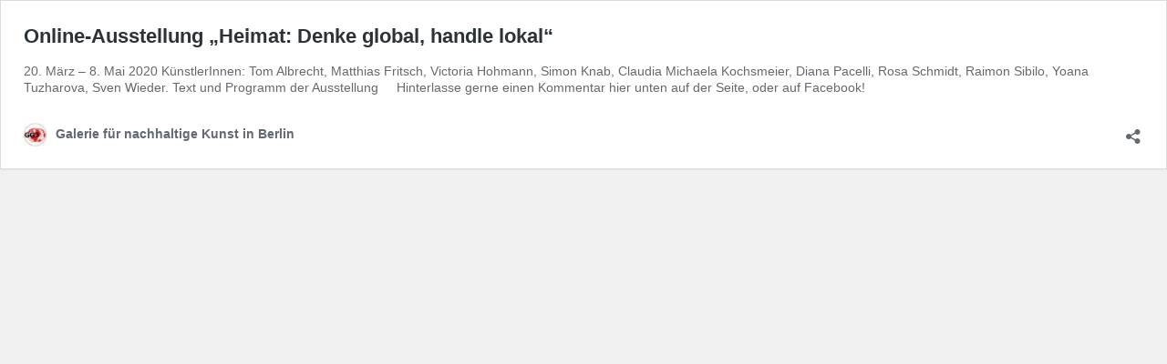

--- FILE ---
content_type: text/css
request_url: https://gg3.eu/wp-content/themes/lingonberry-child/style.css?ver=2.1.1
body_size: 11281
content:
/*
Theme Name: Lingonberry Child
Theme URI: https://wp-themes.com/lingonberry
Author: Korporal Webdesign
Author URI: https://www.korporalwebdesign.com
Description: Lingonberry child theme for website GG3.
Template: lingonberry
License: GNU General Public License v2 or later
License URI: http://www.gnu.org/licenses/gpl-2.0.html
Version: 2.1.1
Text Domain: lingonberry-child
*/

.wpcf7 form.invalid .wpcf7-response-output, .subjhidden {
  display: none !important;  
}
input.wpcf7-text {
    padding: 5px;
    background-color: #fff;
}
#nav_menu-5 { display: none !important; }
a.broken_link {
  text-decoration: underline !important;
}
.akismet_comment_form_privacy_notice {
  font-size: 80%;
  padding-bottom: 15px;
  text-align: center;
}
.fancybox-toolbar {
  width: 120px !important;
  height:120px !important;
}
.fancybox-button {
  width: 60px !important;
  height: 80px !important;
}
.fancybox-button--close:after {
  content: "close" !important;
  font-size: 14px;
  white-space: nowrap;
}
.gdc_row .wp-caption-text, .gdc_row p, div.gdc_inner {
    font-style: normal !important;
    font-size: 14px !important;
    color: #000 !important;
}
.gdc_row {
  margin-bottom: 80px !important;
}
.is-form-style input.is-search-input {
padding: 8px !important;
font-size: 14px !important;
margin-left: 20px !important;
margin-top: 4px !important;
line-height: 0.1;
border-radius: 0;
border: 0 !important;
font-family: Verdana, sans-serif !important;
-webkit-appearance: none !important;
}
.is-form-style input.is-search-submit, .is-search-icon {
display: inline-block;
width: 40px !important;
height: 20px !important;
padding: 0 !important;
color: #fff !important;
outline: 0;
font-size: 16px;
border: 0 !important;
border-radius: 0;
line-height: 1;
background: transparent url(images/1x/search.png) no-repeat center !important;
background-size: contain !important;
cursor: pointer;
-webkit-appearance: none !important;
}
.is-search-icon {
  margin-left: 20px !important;
}
.is-search-icon svg { display:none !important; }
.rl-gallery-caption {
  display: none !important;
}
.cn-button.bootstrap {
	background-color: #e51e20 !important;
	background-image: linear-gradient(to bottom,#e51e20,#e51e20);
}
@media (min-width: 769px) {
.menue {
	display: block !important;
   height: 42px;
  }
.greenweb {
  float:right;
}
}
@media (max-width: 768px) {
body.custom-background {
    background-attachment: scroll;
}
.greenweb {
float:none;
}
}

.post-meta, .post-edit-link, .post-nav, .nocomments, .post-categories, .sticky-bubble {
display:none !important;
}
.nl2go-widget form div div div:nth-child(1){
	display: none !important;
}

.nl2go-widget form div div:nth-child(2) div:nth-child(2){
	margin-top: 10px;
	font-size: 11px;
}

.nl2go-widget h2 {
	text-align: left !important;
  font-size: 12px !important;
  font-weight: bold !important;
}


.radio-div {
  display: flex;
  flex-direction: row;
  margin-bottom: 10px;
  margin-top: 5px;
	font-size: 12px;
}

.radio-div div:first-child {
  width: 8%;
}

.radio-div div:nth-child(2) {
  /*width: 320px;*/
}

.email-div {
  margin-bottom: 10px;
  margin-top: 15px;
}

.newsletter {
  font-size: 14px;
  font-weight: bold;
  margin-bottom: 15px;
	color: #000;
	text-align: center;
}
.cb-form label {
	font-size: 12px;
	padding-left: 4px;
}
.cb-form-submit {
	font-size: 14px;
	text-align: center;
}
ul#menu-footer-menue-deutsch li {
	font-weight: bold;
	font-size: 14px;
}
/*body {
  background-size: auto 1000px !important;
}*/

/*0.	CSS Reset & Clearfix
1.	Document Setup
2.  Structure
3.	Header
4.	Navigation
5.	Main Content
6.  Single post
7.	Post Content
8.	Comments
9.	Pagination
10.	Page & Page Templates
11.	Footer
12.	Credits
13.	No js fallback
14. Responsive

----------------------------------------------------------------------------------- */


/* -------------------------------------------------------------------------------- */
/*	0. CSS Reset
/* -------------------------------------------------------------------------------- */


html, body { margin:0; padding:0; }

html {
    scroll-behavior: smooth;
}

h1, h2, h3, h4, h5, h6, p, blockquote, address, big, cite, code, em, font, img, small, strike, sub, sup, li, ol, ul, fieldset, form, label, legend, button, table, caption, tr, th, td {
margin:0;
padding:0;
border:0;
font-weight:normal;
font-style:normal;
font-size:100%;
line-height:130%;
font-family:inherit;
text-align:left;
}

h1, h2, h3, h4, h5, h6 {
font-weight:bold;
}

table {
border-collapse:collapse;
border-spacing:0;
}

ol, ul { list-style:none; }

blockquote:before,
blockquote:after { content:""; }

a { outline:none; }

input[type=search] {
 -moz-appearance:none;
 -webkit-appearance:none;
}

input[type="search"]::-webkit-search-decoration,
input[type="search"]::-webkit-search-cancel-button,
input[type="search"]::-webkit-search-results-button,
input[type="search"]::-webkit-search-results-decoration {
display: none;
}


/* -------------------------------------------------------------------------------- */
/*	1. Document setup
/* -------------------------------------------------------------------------------- */


body {
margin: 0;
padding: 0;
border: none;
zoom: 1.001;
color: #000;
background: #f1f1f1;
font-family: Verdana, sans-serif;
font-size: 16px;
  -ms-word-break: keep-all;
  word-break: keep-all;
  -webkit-hyphens: none;
  -moz-hyphens: none;
hyphens: none;
}
body a {
color: #000;
text-decoration: underline;
}
body a:hover {
color: #e51e20;
text-decoration: underline;
}
.blog-menu a, .blog-title a, .post-title a {
  text-decoration: none;
}
.blog-menu a:hover, .blog-title a:hover, .post-title a:hover {
  text-decoration: none;
}
*,
*:before,
*:after {
  -webkit-box-sizing: border-box;
  -moz-box-sizing: border-box;
box-sizing: border-box;
}
img {
max-width: 100%;
height: auto;
}

.hidden { display: none; }
.clear { clear: both; }
.left { float: left; }
.right { float: right; }

::selection {
background: #444;
color: #FFF;
}

::-webkit-input-placeholder { color: #A9A9A9; }
:-ms-input-placeholder { color: #A9A9A9; }

h1, h2, h3, h4, h5, h6 {
font-family: Verdana, sans-serif;
}


/* Transitions --------------------------------------- */


body a,
.widget-content ul li {
 transition: all 0.1s ease-in-out;
}

.nav-toggle,
.blog-menu a,
.blog-title a,
.post-title a,
.format-bubble,
.post-meta a,
.featured-media a,
.content form input,
.content form textarea,
.media-caption,
.post-nav a,
.flickr_badge_image,
.dribbble-shot,
input#s {
 transition: all 0.2s ease-in-out;
}

.header .logo,
.header .logo img,
.tothetop {
 transition: all 0.3s ease-in-out;
}


/* Screen Reader Text --------------------------------------- */


.screen-reader-text {
clip: rect(1px, 1px, 1px, 1px);
position: absolute !important;
height: 1px;
width: 1px;
overflow: hidden;
}

.screen-reader-text:focus {
background-color: #f1f1f1;
border-radius: 3px;
box-shadow: 0 0 2px 2px rgba(0, 0, 0, 0.6);
clip: auto !important;
color: #21759b;
display: block;
font-size: 14px;
font-size: 0.875rem;
font-weight: bold;
height: auto;
left: 5px;
line-height: normal;
padding: 15px 23px 14px;
text-decoration: none;
top: 5px;
width: auto;
z-index: 100000; /* Above WP toolbar. */
}


/* -------------------------------------------------------------------------------- */
/*	2.	Structure
/* -------------------------------------------------------------------------------- */


.section-inner {
width: 1100px;
margin: 0 auto;
}

.header { background: transparent; }

.header-inner {
padding: 75px 0 45px 0;
position: relative;
}

.content {
padding: 20px 0;
margin: 0 auto;
}


/* -------------------------------------------------------------------------------- */
/*	3. Header
/* -------------------------------------------------------------------------------- */


.header .logo {
display: block;
position: absolute;
left: 0;
top: 0;
padding-top: 60px;
height: 160px;
width: auto;
background: transparent;
background-size: auto;
border-radius: 0;
border: 0;
z-index: 3;
}

.header .logo a { display: block; line-height: 0; }

.header .logo img { border-radius: 0; height: 135px; }

.header .logo:hover { background-color: transparent; }
.header .logo:hover img { opacity: 1; }

.header .blog-title {
margin: 0px 0 10px 21%;
float: left;
font-size: 22px;
line-height: 130%;
}
.header .gg3 {
margin: 0px 0 20px 21%;
float: left;
font-size: 22px;
line-height: 100%;
}

.header .blog-title a { color: #000; }

.header .blog-title a:hover { color: #e51e20; }


/* logo noimg */


.header .logo.noimg { background-color: #CCC; }
.header .logo.noimg:hover { background-color: #2D3642; }


/* -------------------------------------------------------------------------------- */
/*	4. Navigation
/* -------------------------------------------------------------------------------- */


body > .navigation {
display: none;
background: #888;
}


/* Nav-toggle --------------------------------------- */


.nav-toggle {
display: block;
position: absolute;
top: 0;
right: 0;
background: #2D3642;
padding: 4px;
border-radius: 0 0 4px 4px;
}

.nav-toggle:hover { cursor: pointer; }

.nav-toggle .bar {
display: block;
width: 24px;
height: 3px;
margin-top: 4px;
background: #FFF;
border-radius: 2px;
}

.nav-toggle .bar:first-child { margin-top: 0; }

.nav-toggle.active { background: #2D3642; }
.nav-toggle.active .bar { background: #FFF; }


/* blog-menu --------------------------------------- */


.blog-menu {
float: left;
position: relative;
width: 100%;
}

.blog-menu li { position: relative; }
.blog-menu > li.menu-item { float: left; }
.blog-menu > li.wpml-ls-item { float: right !important; }

.blog-menu > li a {
display: block;
padding: 12px 12px 6px 12px;
font-size: 14px;
}

.blog-menu > .has-children a { padding-right: 35px; }

.blog-menu > .has-children::after {
content: "";
display: block;
border: 5px solid transparent;
border-top-color: #FFF;
position: absolute;
z-index: 1001;
right: 13px;
top: 50%;
margin-top: -1px;
}

.blog-menu a {
display: block;
color: #FFF;
}

.blog-menu > li a:hover { color: #FFF; }

.blog-menu li:hover a {
background-color: #777;
cursor: pointer;
}


/* Sub menus --------------------------------------- */


.blog-menu ul {
position: absolute;
left: -9999px;
opacity: 0;
z-index: 999;
 transition: opacity 0.1s ease-in-out;
}

.blog-menu ul li {
  float: none;
  display: block;
}

.blog-menu ul > .has-children::after {
content: "";
display: block;
border: 6px solid transparent;
border-left-color: #FFF;
position: absolute;
z-index: 1001;
right: 10px;
top: 50%;
margin-top: -5px;
}

.blog-menu ul a {
display: block;
width: 225px;
line-height: 130%;
}

.blog-menu ul a:hover { background-color: #49515B; }

.blog-menu li:hover > ul {
opacity: 1;
left: 0;
}


/* Deep down --------------------------------------- */


.blog-menu ul li:hover > ul {
top: 0;
left: 225px;
margin-left: 0;
}


/* Navigation search form --------------------------------------- */


.navigation .search-form {
	display: none;
float: right;
height: 56px;
width: 220px;
max-width: 30%;
}

.navigation .search-form #s {
-webkit-appearance: none;
outline: none;
border: none;
width: 100%;
height: 100%;
padding: 0 12px 0 46px;
color: #FFF;
background: transparent url(images/1x/search.png) no-repeat 15px center;
background-size: 20px auto;
font-size: 16px;
font-family: Verdana, sans-serif;
border-radius: 0;
word-break: normal;
}

.navigation .search-form #s:focus { background-color: rgba(255,255,255,0.075); background-position: 15px center; }


/* -------------------------------------------------------------------------------- */
/*	5. Main content
/* -------------------------------------------------------------------------------- */


.content { position: relative; }

.content:before {
content: "";
display: block;
position: absolute;
left: 40px;
bottom: 63px;
height: 15px;
width: 15px;
background: #e51e20;
border-radius: 999px;
z-index: 10;
}

.content:after {
content: "";
display: block;
position: absolute;
left: 49px;
bottom: 63px;
width: 1px;
height: 100%;
/*background: rgba(0,0,0,0.3);*/
background: #e51e20;
z-index: 1;
}

.post {
margin-top: 30px;
position: relative;
}

.post:first-child { margin-top: 0; }

.content-inner {
width: 91%;
float: right;
position: relative;
padding: 4%;
background: #FFF;
box-shadow: 0 1px 2px rgba(0,0,0,0.2);
}

.post > .content-inner { border-radius: 4px; }

.content-inner:before {
content: "";
display: block;
border: 11px solid transparent;
border-right-color: #DDD;
position: absolute;
top: 47px;
left: -22px;
}

.content-inner:after {
content: "";
display: block;
border: 10px solid transparent;
border-right-color: #FFF;
position: absolute;
top: 48px;
left: -20px;
}

.featured-media {
position: relative;
margin-bottom: 2.5em;
}

.featured-media a { display: block; line-height: 0; }

.featured-media img { border-radius: 4px; }

iframe, object, video { border: none; max-width: 100%; }

.post-header {
padding-bottom: 3%;
border-bottom: 1px solid #e51e20;
margin-bottom: 3%;
}

.post-title {
font-size: 20px;
line-height: 120%;
font-weight: bold;
}

.post-title a { color: #2D3642; }


/* Post bubbles  ----------------------------------------- */


.post-bubbles a {
box-sizing: content-box;
display: block;
border-radius: 999px;
position: absolute;
z-index: 10;
border: 0;
text-indent: -9999px;
box-shadow: 4px 4px 10px rgba(0,0,0,0.4);
}

.post-bubbles a:hover { background-color: #FF706C; }

a.format-bubble {
height: 44px;
width: 44px;
background: #DDD url(images/1x/post-formats/standard.png) no-repeat center;
background-size: 44px auto;
left: 25px;
margin-top: 33px;
}
a.format-bubble:hover {
background: #DDD url(images/1x/post-formats/standard_b.png) no-repeat center;
}

a.sticky-bubble {
height: 32px;
width: 32px;
background: #DDD url(images/1x/sticky.png) no-repeat center 0px;
background-size: 32px;
left: 31px;
margin-top: 65px;
z-index: 9;
}

a.sticky-bubble:hover { background: #DDD url(images/1x/sticky_b.png) no-repeat center 0px; }

:root .format-bubble {
	height: 44px;
	width: 44px;
	background: url(images/2x/sticky.png) no-repeat center 0px;
  background-size: 44px auto;
}


/*  Post formats  ----------------------------------------- */


.format-aside a.format-bubble { background-image: url(images/1x/post-formats/aside.png); }
.format-audio a.format-bubble { background-image: url(images/1x/post-formats/audio.png); background-size: auto 22px; background-position: 11px 12px; }
.format-chat a.format-bubble { background-image: url(images/1x/post-formats/chat.png); background-position: center 14px; }
.format-gallery a.format-bubble,
.format-image a.format-bubble { background-image: url(images/1x/post-formats/image.png); background-position: center 12px; }
.format-link a.format-bubble { background-image: url(images/1x/post-formats/link.png); }
.format-quote a.format-bubble { background-image: url(images/1x/post-formats/quote.png); background-position: center 13px; }
.format-status a.format-bubble { background-image: url(images/1x/post-formats/status.png); background-position: 12px 14px; }
.format-video a.format-bubble { background-image: url(images/1x/post-formats/video.png); background-position: 11px 14px; }


/* format-chat */


.format-chat .post-content p {
margin-bottom: 0.25em;
padding: 5px 10px;
border-radius: 3px;
}

.format-chat .post-content p:nth-child(odd) { background: #f5f5f5; }

.format-chat .more-link { margin-top: 1em; }


/* format-gallery */


.flexslider { margin: 0; padding: 0; }
.flexslider .slides > li { display: none; -webkit-backface-visibility: hidden; position: relative; }
.flexslider .slides img { width: 100%; display: block; }
.flex-pauseplay span { text-transform: capitalize; }

.slides:after { content: "."; display: block; clear: both; visibility: hidden; line-height: 0; height: 0; }
html[xmlns] .slides { display: block; }
* html .slides { height: 1%; }

.no-js .slides > li:first-child { display: block; }

.flexslider { margin: 0; background: #F1F1F1; position: relative; zoom: 1; }
.single .flexslider { min-height: 100px; }
.flex-viewport { max-height: 2000px; }
.loading .flex-viewport { max-height: 300px; }
.flexslider .slides { zoom: 1; }

.carousel li { margin-right: 5px; }

.flex-direction-nav { *height: 0; z-index: 100; position: absolute; right: 20px; top: 20px; }
.flex-direction-nav li { display: inline-block; }
.flex-direction-nav a { padding: 11px; line-height: 1; background: #FFF; display: block; opacity: 0; font-size: 12px; text-transform: uppercase; font-weight: 600; color: #999; }
.flex-direction-nav .flex-next { background-position: 100% 0; border-radius: 0 3px 3px 0; }
.flex-direction-nav .flex-prev { border-radius: 3px 0 0 3px; border-right: 1px solid #DDD; }
.flexslider:hover a { opacity: 1; }
.flexslider:hover .flex-next:hover, .flexslider:hover .flex-prev:hover { background-color: #f1f1f1; color: #666; }
.flexslider:hover .flex-next:active, .flexslider:hover .flex-prev:active { color: #FF6558; }
.flex-direction-nav .flex-disabled { opacity: 0.3 !important; }

.flex-control-nav { width: 100%; position: absolute; bottom: -40px; text-align: center; }
.flex-control-nav li {margin: 0 6px; display: inline-block; zoom: 1; *display: inline; }
.flex-control-paging li a { width: 11px; height: 11px; display: block; background: #666; background: rgba(0,0,0,0.5); cursor: pointer; text-indent: -9999px; border-radius: 20px; box-shadow: inset 0 0 3px rgba(0,0,0,0.3); }
.flex-control-paging li a:hover { background: #333; background: rgba(0,0,0,0.7); }
.flex-control-paging li a.flex-active { background: #000; background: rgba(0,0,0,0.9); cursor: default; }

.flex-control-thumbs { margin: 5px 0 0; position: static; overflow: hidden; }
.flex-control-thumbs li { width: 25%; float: left; margin: 0; }
.flex-control-thumbs img { width: 100%; display: block; opacity: 0.7; cursor: pointer; }
.flex-control-thumbs img:hover { opacity: 1; }
.flex-control-thumbs .flex-active { opacity: 1; cursor: default; }

.media-caption-container { position: absolute; width: 95%; margin-left: 2.5%; bottom: 1.5em; text-align: center; font-size: 0.85em; }
.media-caption { display: inline-block; padding: 7px 11px; border-radius: 3px; background: #222; background: rgba(0,0,0, .5); color: #FFF; text-align: center; line-height: 130% }
.media-caption:hover { background: #222; background: rgba(0,0,0, .75); color: #FFF; }


/* format-link */


.format-link .content-inner { background-color: #2D3642; }

.format-link .content-inner:before,
.format-link .content-inner:after {
border-right-color: #2D3642;
}

.format-link .post-content p,
.format-link .post-content blockquote,
.format-link .post-content blockquote cite { color: #FFF; }

.format-link .post-content blockquote { background: #414954; }

.single-format-link .post-content p,
.single-format-link .post-content blockquote,
.single-format-link .post-content blockquote cite { color: #555; }

.single-format-link .post-content blockquote { background: #FAFAFA; }


/* format-quote */


.format-quote .content-inner { background-color: #2D3642; }

.format-quote .content-inner:before,
.format-quote .content-inner:after {
border-right-color: #2D3642;
}

.format-quote .post-content blockquote {
padding: 0;
text-align: center;
color: #FFF;
background: none;
font-size: 1.25em;
}

.format-quote .post-content blockquote p { text-align: center; }

.format-quote .post-content blockquote cite {
font-weight: 400;
font-size: 0.725em;
text-align: center;
letter-spacing: 1px;
}

.format-quote .post-content blockquote cite,
.format-quote .post-content blockquote cite a  {
color: #FFF;
}

.format-quote .post-content blockquote cite a:hover {
color: #FF706C;
text-decoration: none;
}

.single-format-quote .post-content blockquote {
font-family: Verdana, sans-serif;
padding: 1em;
background: #fafafa;
color: #666;
font-size: 1.1em;
}

.single-format-quote .post-content blockquote p { text-align: left; }

.single-format-quote .post-content blockquote cite {
font-weight: 600;
text-align: left;
font-size: 0.8em;
color: #666;
}

.single-format-quote .post-content blockquote cite a { color: #FF706C; }
.single-format-quote .post-content blockquote cite a:hover { text-decoration: underline; }


/* -------------------------------------------------------------------------------- */
/*	6. Single post
/* -------------------------------------------------------------------------------- */


.single .content:after,
.single .content:before,
.single .content-inner:after,
.single .content-inner:before,
.page .content:after,
.page .content:before,
.page .content-inner:after,
.page .content-inner:before,
.error404 .content:after,
.error404 .content:before,
.error404 .content-inner:after,
.error404 .content-inner:before {
content: none;
}

.single .content-inner,
.page .content-inner,
.error404 .content-inner {
width: 100%;
border-radius: 0;
background: none;
box-shadow: none;
float: none;
margin-left: 0;
}

.single .post-bubbles { display: none; }

.single .post,
.page .post,
.posts .attachment,
.error404 .post {
background: #FFF;
border-radius: 4px;
box-shadow: 0 1px 2px rgba(0,0,0,0.2);
}

.post-meta {
text-transform: uppercase;
letter-spacing: 1px;
font-size: 0.825em;
color: #999;
}

* + .post-meta {
padding-top: 1em;
}

.post-meta a { color: #999; }

.post-meta .date-sep { margin: 0 5px; color: #DDD; }

/* post-cat-tags */

.post-cat-tags {
margin-top: 2em;
color: #888;
font-size: 0.925em;
}

.post-cat-tags p { display: inline-block; line-height: 120%; }

.post-cat-tags .post-categories { margin-right: 20px; }

.post-cat-tags .post-tags { margin-top: 0.5em; }

/* post-navigation */

.post-nav {
padding: 4% 5.5%;
background: #2D3642;
}

.post-nav a {
padding: 15px 20px;
margin: 1.5% 0;
background: #212831;
border-radius: 3px;
color: #FFF;
float: left;
line-height: 1;
}

.post-nav .post-nav-newer { float: right; }

.post-nav a:hover {
background: #FF706C;
color: #FFF;
}


/* -------------------------------------------------------------------------------- */
/*	7. Post content
/* -------------------------------------------------------------------------------- */


.post-content { font-size: 1.075em; }

.post-content a:hover { text-decoration: underline; }

.post-content p,
.post-content blockquote,
.post-content ul,
.post-content ol,
.post-content address,
.post-content dl,
.post-content .wp-caption,
.post-content pre {
line-height: 140%;
margin-bottom: 1.1em;
}

.post-content > *:first-child { margin-top: 0; }
.post-content *:last-child { margin-bottom: 0; }

.post-content h1, .post-content h2, .post-content h3, .post-content h4, .post-content h5, .post-content h6 {
margin: 10px 0 10px;
color: #000;
}

.post-content h1 { font-size: 20px; }

.post-content h2 { font-size: 18px; font-weight: bold; line-height: 140%; }

.post-content h3 { font-size: 16px; }

.post-content h4 { font-size: 15px; }

.post-content h5 { font-size: 14px; }

.post-content h6 {
font-size: 0.925em;
font-weight: bold;
text-transform: uppercase;
}

.post-content h1+h1, .post-content h1+h2, .post-content h1+h3, .post-content h1+h4, .post-content h1+h5, .post-content h1+h6,
.post-content h2+h1, .post-content h2+h2, .post-content h2+h3, .post-content h2+h4, .post-content h2+h5, .post-content h2+h6,
.post-content h3+h1, .post-content h3+h2, .post-content h3+h3, .post-content h3+h4, .post-content h3+h5, .post-content h3+h6,
.post-content h4+h1, .post-content h4+h2, .post-content h4+h3, .post-content h4+h4, .post-content h4+h5, .post-content h4+h6,
.post-content h5+h1, .post-content h5+h2, .post-content h5+h3, .post-content h5+h4, .post-content h5+h5, .post-content h5+h6,
.post-content h6+h1, .post-content h6+h2, .post-content h6+h3, .post-content h6+h4, .post-content h6+h5, .post-content h6+h6 {
margin-top: 10px;
}

.post-content blockquote {
font-size: 1.1em;
font-family: Verdana, sans-serif;
padding: 1em;
background: #f6f6f6;
color: #666;
display: block;
clear: both;
}

.post-content cite {
font-family: Verdana, sans-serif;
font-weight: 600;
text-transform: uppercase;
line-height: 140%;
color: #666;
}

.post-content cite:before { content: "— "; }

.post-content blockquote cite {
display: block;
margin-top: 1em;
font-size: 0.8em;
}

.post-content blockquote cite em { font-style: italic; font-weight: bold; }

em, q {  font-style: italic;  }

.post-content strong em,
.post-content em strong {
font-weight: bold;
font-style: italic;
}

.post-content big { font-size: 1.25em; }

abbr, acronym { cursor: help; }

code, kbd, pre {
font-size: 0.85em;
background: #EEE;
font-family: Menlo, Monaco, monospace;
}

.post-content .highlight {
background: #fcf8a5;
display: inline;
padding: 2px 3px;
}

.post-content kbd,
.post-content code {
padding: 5px;
border-radius: 3px;
}

.post-content dl { line-height: 160%; }

.post-content dl dt { font-weight: bold; }

.post-content hr {
background: #EEE;
border: 0;
height: 5px;
margin: 2em auto;
width: 50%;
}

.post-content ul {
list-style: disc;
margin-left: 1.5em;
}

.post-content ul ul { list-style: circle; }
.post-content ul ul ul { list-style: square; }

.post-content ol {
list-style: decimal;
margin-left: 1.5em;
}

.post-content ol ol { list-style: lower-alpha; }
.post-content ol ol ol {
list-style: lower-roman;
}

.post-content ul ul,
.post-content ul ol,
.post-content ol ul,
.post-content ol ol {
margin-bottom: 0;
}

.post-content li {
margin-bottom: 0.5em;
line-height: 170%;
}

.post-content ol ol li:first-child,
.post-content ol ul li:first-child,
.post-content ul ul li:first-child,
.post-content ul ol li:first-child {
margin-top: 0.5em;
}

.post-content ol > li:last-child,
.post-content ul > li:last-child {
margin-bottom: 0;
}

.post-content address {
padding: 3% 3.5%;
background: #F1F1F1;
}

.post-content pre {
white-space: pre-wrap;       /* css-3 */
white-space: -moz-pre-wrap;  /* Mozilla, since 1999 */
white-space: -pre-wrap;      /* Opera 4-6 */
white-space: -o-pre-wrap;    /* Opera 7 */
word-wrap: break-word;       /* Internet Explorer 5.5+ */
line-height: 140%;
padding: 2% 2.5%;
background: #f1f1f1;
}

.post-content p.has-background {
padding: 20px;
}

.post-content p.has-drop-cap:first-letter {
font-size: 8em;
font-weight: 300;
}


/* Post media --------------------------------------- */


.wp-caption,
.post-content img {
max-width: 100%;
}

.post-content .wp-caption { margin-bottom: 1.5em; }

img.alignleft,
.alignleft img,
img.aligncenter,
.aligncenter img,
img.alignright,
.alignright img,
img.alignnone,
.alignnone img {
display: block;
padding: 5px;
border: 0;
}

.post-content .alignleft,
.post-content .alignright {
margin-bottom: 1em;
max-width: 45%;
}

.post-content .wp-caption .alignleft,
.post-content .wp-caption .alignright {
margin-bottom: 0;
}

.post-content .alignleft {
float: left;
margin-right: 1em;
}

.post-content .alignright {
float: right;
margin-left: 1em;
}

.post-content .aligncenter {
display: block;
margin-left: auto;
margin-right: auto;
}

.post-content figcaption,
.post-content .wp-caption-text,
.post-content .gallery-caption {
color: #666;
font-size: 0.9em;
font-style: italic;
line-height: 120%;
padding-top: 10px;
text-align: center;
}

.post-content .wp-block-image figcaption {
display: block;
}

.post-content .gallery-caption {
font-size: 16px;
line-height: 24px;
}


/* GUTENBERG CLASSES */

.post-content .alignfull {
margin: 2.5em -44px;
max-width: calc( 100% + 88px );
width: calc( 100% + 88px );
}


/* Tables --------------------------------------- */


.post-content table {
border-collapse: collapse;
  border-spacing: 0;
  empty-cells: show;
  font-size: 0.9em;
  width: 100%;
  margin-bottom: 1.1em;
}

.post-content th,
.post-content td {
padding: 2%;
margin: 0;
overflow: visible;
line-height: 120%;
border-bottom: 1px solid #DDD;
}

.post-content caption {
color: #444;
text-align: center;
padding: 2%;
}

.post-content thead {
vertical-align: bottom;
white-space: nowrap;
}

.post-content th {
font-weight: bold;
color: #444;
}

.post-content table tbody > tr:nth-child(odd) > td { background: #f9f9f9; }


/* Forms --------------------------------------- */


.post-content fieldset {
padding: 25px;
border: 2px solid #eee;
margin-bottom: 1em;
}

.post-content fieldset legend {
font-family: Verdana, sans-serif;
font-size: 0.9rem;
line-height: 1;
font-weight: 700;
text-transform: uppercase;
letter-spacing: 1px;
padding: 10px 12px;
background: #FF706C;
color: #fff;
}

.post-content label {
font-family: Verdana, sans-serif;
font-size: 1rem;
font-weight: 700;
}

.post-content input { font-family: Verdana, sans-serif; }

.post-content input[type="text"],
.post-content input[type="email"],
.post-content input[type="tel"],
.post-content input[type="url"],
.post-content input[type="password"],
.post-content textarea {
width: 100%;
padding: 14px 16px;
font-family: Verdana, sans-serif;
font-size: 0.85em;
border: none;
color: #333;
border: 1px solid #ddd;
background: #fdfdfd;
border-radius: 4px;
transition: background-color 0.2s ease-in-out;
-webkit-appearance: none;
}

.post-content textarea {
height: 180px;
line-height: 140%;
}

.post-content input[type="text"]:focus,
.post-content input[type="email"]:focus,
.post-content input[type="tel"]:focus,
.post-content input[type="url"]:focus,
.post-content input[type="password"]:focus,
.post-content textarea:focus {
background: #fdfdfd;
outline: none;
}

.post-content input[type="submit"],
.post-content input[type="reset"],
.post-content input[type="button"] {
padding: 12px 16px;
margin: 0;
border: none;
background: #333;
color: #fff;
font-size: 0.9rem;
line-height: 1;
-webkit-appearance: none;
border-radius: 3px;
}

.post-content input[type="submit"]:hover,
.post-content input[type="reset"]:hover,
.post-content input[type="button"]:hover {
cursor: pointer;
background: #FF706C;
color: #fff;
}

.post-content input[type="submit"]:focus,
.post-content input[type="submit"]:active {
outline: none;
}


/* Gutenberg Accent Colors --------------------------------------- */

.post-content .has-background { background-color: #444; }

.post-content .has-accent-color { color: #FF706C; }
.post-content .has-accent-background-color { background-color: #FF706C; }

.post-content .has-black-color { color: #111; }
.post-content .has-black-background-color { background-color: #111; }

.post-content .has-darkest-gray-color { color: #444; }
.post-content .has-darkest-gray-background-color { background-color: #444; }

.post-content .has-dark-gray-color { color: #555; }
.post-content .has-dark-gray-background-color { background-color: #555; }

.post-content .has-gray-color { color: #666; }
.post-content .has-gray-background-color { background-color: #666; }

.post-content .has-light-gray-color { color: #EEE; }
.post-content .has-light-gray-background-color { background-color: #EEE; }

.post-content .has-lightest-gray-color { color: #f1f1f1; }
.post-content .has-lightest-gray-background-color { background-color: #f1f1f1; }

.post-content .has-white-color { color: #fff; }
.post-content .has-white-background-color { background-color: #fff; }


/* Gutenberg Font Sizes --------------------------------------- */

.post-content .has-small-font-size { font-size: .842em; }
.post-content .has-regular-font-size { font-size: 1em; }

.post-content .has-large-font-size,
.post-content .has-larger-font-size {
line-height: 1.45;
}

.post-content .has-large-font-size { font-size: 1.333em; }
.post-content .has-larger-font-size { font-size: 1.777em; }


/* Block: Button --------------------------------------- */

.post-content .wp-block-file__button,
.post-content .wp-block-button__link {
border-radius: 4px;
font-weight: 500;
padding: .8em 1.4em;
}

.post-content .wp-block-file a {
color: inherit;
}

.post-content a.wp-block-file__button {
color: #fff;
}

.post-content .wp-block-file__button:hover,
.post-content .wp-block-button__link:hover {
opacity: .85;
}


/* Block: Quote --------------------------------------- */

.post-content blockquote,
.post-content .wp-block-quote.is-large,
.post-content .wp-block-quote.is-style-large {
margin-bottom: 1.25em;
padding: 1em;
}

.post-content blockquote p:last-child {
margin-bottom: 0;
}

.wp-block-quote.is-large p,
.wp-block-quote.is-style-large p {
font-size: 1.33em;
font-style: inherit;
line-height: 1.5;
}

.wp-block-quote.is-large cite,
.wp-block-quote.is-style-large cite {
font-size: 0.8em;
text-align: left;
}


/* Block: Pullquote --------------------------------------- */

.wp-block-pullquote,
.wp-block-pullquote blockquote {
background: none;
border: none;
padding: 0;
}

.wp-block-pullquote blockquote {
margin: 0;
}

.wp-block-pullquote blockquote:before {
content: none;
}

.wp-block-pullquote.alignleft,
.wp-block-pullquote.alignright {
max-width: 50%;
}

.wp-block-pullquote blockquote p,
.wp-block-pullquote.alignleft blockquote p,
.wp-block-pullquote.alignright blockquote p {
font-size: 1.2em;
font-weight: 400;
margin-bottom: 1em;
}

.wp-block-pullquote.alignleft blockquote p,
.wp-block-pullquote.alignright blockquote p {
line-height: 1.4;
}


/* Block: Gallery --------------------------------------- */

.wp-block-gallery .blocks-gallery-image figcaption,
.wp-block-gallery .blocks-gallery-item figcaption {
margin: 0;
padding-bottom: 10px;
}

.post-content .wp-block-gallery.alignfull {
padding: 0 8px;
}

.post-content ul.wp-block-gallery:not(.alignfull) {
margin-left: 0;
}


/* Block: Cover Image --------------------------------------- */

.wp-block-cover-image {
min-height: 75vh;
}

.wp-block-cover-image p {
font-weight: 300;
}

/* Block: File --------------------------------------- */

.post-content .wp-block-file {
align-items: center;
background: #E6E9EC;
border-radius: 4px;
display: flex;
justify-content: space-between;
margin: 30px 0;
padding: 15px 20px;
}

.post-content .wp-block-file a:not(.wp-block-file__button) {
font-weight: 600;
text-decoration: none;
}

.post-content .wp-block-file__button {
flex-shrink: 0;
}


/* -------------------------------------------------------------------------------- */
/*	8. Comments
/* -------------------------------------------------------------------------------- */


.comments {
border-top: 1px solid #EEE;
padding: 5.5%;
}

.comments-title,
#reply-title,
.pingbacks-title {
font-size: 1.75em;
font-weight: 400;
color: #333;
}

.comments-title { margin-bottom: 30px; }

li.comment,
li > div.comment {
margin-bottom: 40px;
position: relative;
}

.comment .children {
padding-left: 5%;
border-left: 2px solid #EEE;
}

.comment .children li:last-child { margin-bottom: 0; }

.commentlist > li.comment:last-child,
.commentlist > li.comment div.comment:last-child {
margin-bottom: 0;
}


/* Pingback list --------------------------------------- */


.comments .pingbacks { margin-top: 5.5%; }

.pingbacks-inner { margin: 0 auto; }

.pingbacks-title { margin-bottom: 20px; }

.pingbacklist li {
padding: 0.5em;
line-height: 130%;
}

.pingbacklist a:hover { text-decoration: underline; }

.pingbacklist li:nth-child(odd) { background: #f9f9f9; }

.pingbacklist .comment-edit-link { color: #999; }
.pingbacklist .comment-edit-link:hover { color: #444; text-decoration: none; }


/* Comment meta --------------------------------------- */


.comment-meta { margin-bottom: 1em; }

.comment-meta .avatar {
display: block;
height: 50px;
width: 50px;
border-radius: 4px;
float: left;
}

.comment-actions {
position: absolute;
top: 10px;
right: 0;
}

.comment-actions a,
a#cancel-comment-reply-link {
display: inline-block;
background: #DDD;
padding: 9px 10px 8px 10px;
text-transform: uppercase;
color: #FFF;
border-radius: 3px;
letter-spacing: 1px;
font-weight: 500;
font-size: 12px;
margin-right: 5px;
}

.comment-actions a:last-child,
a#cancel-comment-reply-link:last-child {
margin-right: 0;
}

a#cancel-comment-reply-link:hover,
.comment-actions a:hover {
background: #FF6558;
color: #FFF;
text-decoration: none;
}

.comment-content .comment-actions { display: none; }


/* Comment meta content --------------------------------------- */


.comment-meta-content {
margin-left: 65px;
padding-top: 7px;
}

.comment-meta-content cite {
font-size: 1.075em;
color: #2B323A;
margin-bottom: 5px;
display: block;
font-family: Verdana, sans-serif;
font-weight: 600;
}

.bypostauthor .comment-meta-content cite .post-author { font-weight: 400; color: #666; margin-left: 3px; letter-spacing: 0; }

.comment-meta-content cite a { color: #2B323A; }
.comment-meta-content cite a:hover { color: #FF6558; }

.comment-meta-content p {
font-size: 0.8em;
text-transform: uppercase;
}

.comment-meta-content p a { color: #BBB; }
.comment-meta-content p a:hover { color: #FF6558; }

.comment-awaiting-moderation {
margin-left: 100px;
margin-bottom: 1em;
font-weight: bold;
display: inline-block;
padding: 10px;
background: #CCC;
border-radius: 3px;
font-size: 0.8em;
color: #FFF;
}

.comment-awaiting-moderation:hover { background: #2B323A; }


/* Comment nav below --------------------------------------- */


.comment-nav-below {
padding: 5.5% 0 0 0;
border-top: 1px solid #EEE;
margin-top: 5.5%;
background: none;
}

.comment-nav-below h3 {
padding-bottom: 3.25%;
text-align: center;
font-size: 1.25em;
}


/* Comment content --------------------------------------- */


.comment-content h1,
.comment-content h2,
.comment-content h3,
.comment-content h4,
.comment-content h5,
.comment-content h6 {
font-size: 1.25em;
font-weight: 500;
margin-top: 50px;
margin-bottom: 10px;
text-transform: none;
}


/* Respond --------------------------------------- */


#respond {
padding: 5.5%;
border-top: 1px solid #EEE;
border-radius: 0 0 4px 4px;
}

.commentlist #respond {
padding: 0;
padding-top: 5.5%;
}


#reply-title { margin-bottom: 20px; }

#respond a:hover { text-decoration: underline; }

#respond .content-section-right {
border-radius: 0 0 4px 4px;
border-top: 1px solid #EEE;
z-index: 12;
}

.nocomments {
padding: 6.5% 5.5%;
color: #666;
text-align: center;
}

#cancel-comment-reply-link {
margin-left: 10px;
vertical-align: bottom;
}

a#cancel-comment-reply-link:hover { text-decoration: none !important; }

#respond p,
#respond code {
line-height: 150%;
}

#respond code { border-radius: 2px; }

.comment-form p { margin-bottom: 1em; }
.comment-form p:last-child { margin-bottom: 0; }

p.comment-notes,
p.logged-in-as {
margin-bottom: 2em;
color: #666;
}

.comment-form label {
display: block;
font-size: 16px;
margin-bottom: 8px;
}

.comment-form input[type="checkbox"] + label {
display: inline;
font-size: 14px;
margin: 0 0 0 5px;
}

.comment-form input[type="text"],
.comment-form input[type="email"],
.comment-form textarea {
-webkit-appearance: none;
border: none;
background: #FAFAFA no-repeat;
background-position: top 50% right 20px;
background-size: 20px auto;
font-size: 1em;
color: #444;
font-family: Verdana, sans-serif;
border-radius: 3px;
padding: 18px;
margin: 0;
border: 1px solid #EEE;
width: 100%;
}

.comment-form input[type="text"],
.comment-form input[type="email"] {
max-width: 535px;
padding-right: 50px;
}

.comment-form .comment-form-author input { background-image: url(images/1x/user_g.png); }
.comment-form .comment-form-email input { background-image: url(images/1x/email_g.png); }
.comment-form .comment-form-url input { background-image: url(images/1x/house_g.png); background-size: 22px auto; }

.comment-form textarea { line-height: 160%; height: 250px; }

.comment-form input[type="text"]:focus,
.comment-form input[type="email"]:focus,
.comment-form input.password:focus,
.comment-form textarea:focus {
outline: none;
background-color: #2D3642;
border-color: #2B323A;
color: #FFF;
}

.comment-form .comment-form-author input:focus { background-image: url(images/1x/user.png); }
.comment-form .comment-form-email input:focus { background-image: url(images/1x/email.png); }
.comment-form .comment-form-url input:focus { background-image: url(images/1x/house.png); }

.comment-form input[type="submit"] {
width: auto;
max-width: none;
padding: 15px 20px 16px 20px;
margin-bottom: 0;
border: none;
background: #2D3642;
color: #FFF;
font-size: 0.925em;
border-radius: 3px;
}

.comment-form input[type="submit"]:hover {
cursor: pointer;
background-color: #FF706C;
color: #FFF;
}

.comment-form input[type="submit"]:active {
top: 1px;
position: relative;
}

p.form-allowed-tags {
margin-top: 1.5em;
line-height: 160%
}

.form-submit { margin-top: 1.5em; }


/* -------------------------------------------------------------------------------- */
/*	9. Pagination
/* -------------------------------------------------------------------------------- */


/* Archive nav --------------------------------------- */


.archive-nav {
width: 87.5%;
float: right;
padding: 0;
background: none;
margin-top: 50px;
}

.archive-nav a {
margin:0;
background: #B4B4B4;
}


/* -------------------------------------------------------------------------------- */
/*	10. Page & Page Templates
/* -------------------------------------------------------------------------------- */


/* Search --------------------------------------- */


.search-no-results .format-bubble {
background-image: url(images/1x/error.png);
background-size: 18px auto;
background-position: center 14px;
}

.content input#s,
.footer input#s {
padding: 15px 45px 15px 20px;
background: #f1f1f1 url(images/1x/search-h.png) no-repeat;
background-position: top 50% right 16px;
background-size: 16px auto;
border-radius: 3px;
border: 1px solid #EEE;
width: 100%;
font-size: 1em;
font-family: Verdana, sans-serif;
word-break: normal;
color: #999;

}

.content input#s:focus,
.footer input#s:focus {
background-color: #2D3642;
background-image: url(images/1x/search.png);
border-color: #2D3642;
color: #FFF;
outline: none;
}

.search-results .page { margin-top: 50px; }

.search-results .page .content-inner {
width: 87.5%;
float: right;
background: #FFF;
border-radius: 4px;
box-shadow: 0 1px 2px rgba(0,0,0,0.2);
}

.search-results .page .content-inner:after,
.search-results .page .content-inner:before {
content: "";
}


/* Page title --------------------------------------- */


.page-title {
width: 87.5%;
float: right;
}

.page-title h4 {
text-align: center;
color: #666;
font-size: 1.25em;
}

.page-title h4 span { color: #999; }

.tag-archive-meta {
margin-top: 20px;
color: #999;
}

.tag-archive-meta p { text-align: center; }


/* Archives template --------------------------------------- */


.archive-col {
width: 45%;
float: left;
margin-left: 10%;
font-size: 0.9em;
}

.archive-col:first-child { margin-left: 0; }

.page-template-template-archives-php .post-content ul {
margin-left: 0;
list-style: none;
}

.page-template-template-archives-php .post-content ul li { margin-bottom: 0; line-height: 130%; }

.page-template-template-archives-php .post-content ul li a {
display: block;
border-bottom: 1px solid #EEE;
padding: 8px 0;
}

.page-template-template-archives-php .post-content ul li:last-child a { border-bottom: none; }

.page-template-template-archives-php .post-content ul.children li:first-child a { border-bottom: 1px solid #EEE; }

.page-template-template-archives-php .post-content ul li a span { color: #999; }

.page-template-template-archives-php .post-content ul li a:hover {
text-decoration: none;
color: #666;
}

.page-template-template-archives-php .post-content ul li a:hover {
background-color: #F9F9F9;
padding-left: 12px;
}


/* -------------------------------------------------------------------------------- */
/*	11. Footer
/* -------------------------------------------------------------------------------- */


.footer { background: #eee; }
.footer-inner { padding: 50px 0; }

.widgets {
float: left;
width: 30%;
margin-left: 5%;
}

.widgets:first-child { margin-left: 0; }

.widget { margin-top: 2em; }
.widget:first-child { margin-top: 0; }

.widget-title {
font-size: 14px;
font-weight: bold;
text-transform: none;
margin-bottom: 10px;
color: #000;
line-height: 1;
}


/* Widget content --------------------------------------- */


.widget-content {
color: #000;
font-size: 0.925em;
line-height: 140%;
}

.widget-content *:last-child { margin-bottom: 0; }

.widget-content a:hover { text-decoration: underline }

.widget-content p {
line-height: 150%;
margin-bottom: 1em;
}

.widget-content li ul { padding-left: 8px; }

.widget-content ul li {
padding: 4px 0;
border-top: 0;
line-height: 130%;
text-align: right;
}

.widget-content ul li:first-child { border-top: 0; }

.widget-content ul li:hover { padding-left: 8px; }


/* Widget tag cloud --------------------------------------- */


.widget_tag_cloud .tagcloud a { font-size: 0.9em !important; }

.tagcloud a {
display: block;
float: left;
padding: 8px 11px;
line-height: 1;
margin: 0 5px 5px 0;
background: #2D3642;
color: #FFF;
border-radius: 3px;
}

.tagcloud a:hover {
background: #FF706C;
text-decoration: none;
color: #FFF;
}


/* Widget calendar --------------------------------------- */


#wp-calendar {
color: #888;
width: 100%;
max-width: 100%;
text-align: center;
}

#wp-calendar a { color: #FF706C; }

#wp-calendar,
#wp-calendar caption,
#wp-calendar tr,
#wp-calendar td,
#wp-calendar th {
text-align: center;
}

#wp-calendar caption,
#wp-calendar th,
#wp-calendar td {
padding: 4% 2%;
}

#wp-calendar caption,
#wp-calendar thead {
color: #666;
border-bottom: 1px solid #EEE;
}

#wp-calendar caption { text-transform: capitalize; }

#wp-calendar thead th {
font-weight: bold;
text-transform: uppercase;
font-size: 0.9em;
}

#wp-calendar tfoot { border-top: 1px solid #EEE; }
#wp-calendar tfoot td { padding: 0; }
#wp-calendar tfoot #prev { text-align: left; }
#wp-calendar tfoot #next { text-align: right; }

#wp-calendar tfoot a {
display: block;
color: #999;
padding: 0.6em;
}

#wp-calendar tfoot a:hover {
text-decoration: none;
color: #FF6558;
background: rgba(255, 255, 255, .05);
}


/* Widget Flickr --------------------------------------- */


.flickr_badge_image {
width: 30%;
margin-bottom: 5%;
margin-left: 5%;
overflow: hidden;
float: left;
line-height: 0;
}

.flickr_badge_image img {
border: 1px solid #EEE;
padding: 3px;
}

.flickr_badge_image:hover { opacity: 0.75; }

#flickr_badge_image1,
#flickr_badge_image4,
#flickr_badge_image7,
#flickr_badge_image10,
#flickr_badge_image13,
#flickr_badge_image16,
#flickr_badge_image19,
#flickr_badge_image22,
#flickr_badge_image25 {
margin-left: 0;
}

.widgetmore a {
display: block;
clear: both;
padding: 0.5em 0;
}


/* Widget Dribbble --------------------------------------- */


.dribbble-shot {
display: block;
width: 47.5%;
margin-bottom: 5%;
margin-right: 5%;
padding: 3px;
border: 1px solid #EEE;
overflow: hidden;
float: left;
line-height: 0;
}

.dribbble-shot:nth-child(2n) { margin-right: 0; }

.dribbble-shot:hover { opacity: 0.75; }


/* -------------------------------------------------------------------------------- */
/*	12. Credits
/* -------------------------------------------------------------------------------- */


.content + .credits { border-top: 1px solid #ddd; }

.credits {
background-color: #000;
color: #fff;
font-size: 0.85em;
}

.credits-inner { padding: 40px 0; }

.credits p { font-weight: 500; }

.credits a { color: #777; }

.credits-left { float: left; }
.credits-right { float: right; }

.tothetop:hover { cursor: pointer; }


/* -------------------------------------------------------------------------------- */
/*	13. No js fallback
/* -------------------------------------------------------------------------------- */


.no-js .nav-toggle { display: none; }
.no-js .navigation { display: block; }


/* -------------------------------------------------------------------------------- */
/*	14. Responsive
/* -------------------------------------------------------------------------------- */


@media (-webkit-min-device-pixel-ratio: 2), (min-resolution: 192dpi) {

/* 2X images */

.header .logo { background-image: url(images/2x/house.png); }
.navigation #s { background-image: url(images/2x/search.png); }

a.format-bubble { background-image: url(images/2x/post-formats/standard.png) }

a.sticky-bubble { background-image: url(images/2x/sticky.png); }

.format-aside a.format-bubble { background-image: url(images/2x/post-formats/aside.png);}
.format-audio a.format-bubble { background-image: url(images/2x/post-formats/audio.png);}
.format-chat a.format-bubble { background-image: url(images/2x/post-formats/chat.png); }
.format-gallery a.format-bubble,
.format-image a.format-bubble { background-image: url(images/2x/post-formats/image.png); }
.format-link a.format-bubble { background-image: url(images/2x/post-formats/link.png); }
.format-quote a.format-bubble { background-image: url(images/2x/post-formats/quote.png); }
.format-status a.format-bubble { background-image: url(images/2x/post-formats/status.png); }
.format-video a.format-bubble { background-image: url(images/2x/post-formats/video.png); }

.mejs-playpause-button.mejs-play button { background-image: url(images/2x/play.png); }
.mejs-playpause-button.mejs-pause button { background-image: url(images/2x/pause.png); }

.mejs-mute button, .mejs-unmute button { background-image: url(images/2x/audio.png); }

.content #respond form .comment-form-author input { background-image: url(images/2x/user_g.png); }
.content #respond form .comment-form-email input { background-image: url(images/2x/email_g.png); }
.content #respond form .comment-form-url input { background-image: url(images/2x/house_g.png); }

.content #respond form .comment-form-author input:focus { background-image: url(images/2x/user.png); }
.content #respond form .comment-form-email input:focus { background-image: url(images/2x/email.png); }
.content #respond form .comment-form-url input:focus { background-image: url(images/2x/house.png); }

.search-no-results .format-bubble { background-image: url(images/2x/error.png); }

.content input#s,
.footer input#s { background-image: url(images/2x/search-h.png); }

.content input#s:focus,
.footer input#s:focus { background-image: url(images/2x/search.png); }


}

@media (max-width: 1100px) {

.blog-menu ul {
  opacity: 1;
  display: none;
}

.blog-menu li:hover > ul { display: block; }

/* Post formats --------------------------------------- */

.flex-direction-nav .flex-prev { opacity: 1; -moz-opacity: 1; -khtml-opacity: 1; filter: alpha(opacity=100); -ms-filter: "progid:DXImageTransform.Microsoft.Alpha(Opacity=100)";}
.flex-direction-nav .flex-next { opacity: 1; -moz-opacity: 1; -khtml-opacity: 1; filter: alpha(opacity=100); -ms-filter: "progid:DXImageTransform.Microsoft.Alpha(Opacity=100)"; }

}


@media (max-width: 864px) {

/* Structure --------------------------------------- */

.section-inner { width: 94%; }

.navigation-inner { width: 100%; }

.content { padding: 6% 0; }

/* Main content --------------------------------------- */

.post-wrapper { margin-top: 6%; }

/* Post content --------------------------------------- */

/* GUTENBERG CLASSES */

.post-content .alignfull {
  max-width: 100%;
  width: 100%;
}

/* Credits --------------------------------------- */

.credits-inner { padding: 4.8% 0; }

}


@media (max-width: 800px) {

body { font-size: 16px; }

.header .blog-title {
  margin-top: 5px;
  margin-bottom: 10px;
	margin-left: 32%;
	font-size: 20px;
}
.header .gg3 {
  margin-top: 0px;
  margin-bottom: 20px;
	margin-left: 32%;
	font-size: 20px;
}

}


@media (max-width: 770px) {


/* Header --------------------------------------- */


.header-inner { padding: 30px 0; }

.header .logo { margin-left: -10px; }




/* Navigation --------------------------------------- */


.navigation-inner.section-inner {
  width: 100%;
  padding: 0;
}

.navigation ul,
.navigation li,
.navigation .search-form {
  float: none;
  border: none;
}

.navigation a { border-bottom: 1px solid #363F4A; }

.navigation .search-form { width: 100%; max-width: none; }

.navigation a,
.navigation .search-form #s { font-size: 14px; }

.blog-menu li ul {
  display: block;
  left: 0;
  opacity: 1; -moz-opacity: 1; -khtml-opacity: 1; filter: alpha(opacity=100); -ms-filter: "progid:DXImageTransform.Microsoft.Alpha(Opacity=100)";
  position: relative;
  border-radius: 0;
  width: 100%;
}

.blog-menu .has-children:after,
.blog-menu ul > .has-children:after { content: none; }

.blog-menu li:hover a { background: none; }
.blog-menu li a:hover { background: #363F4A; }

.blog-menu li ul a {
  width: auto;
  margin: 0;
  text-align: left;
}

.blog-menu li ul li a { padding-left: 12.5%; }
.blog-menu li ul li ul li a { padding-left: 20%; }
.blog-menu li ul li ul li ul li a { padding-left: 27.5%; }
.blog-menu li ul li ul li ul li ul li a { padding-left: 35%; }
.blog-menu li ul li ul li ul li ul li ul li a { padding-left: 42.5%; }
.blog-menu li ul li ul li ul li ul li ul li ul li a { padding-left: 50%; }

.blog-menu ul li a::before {
  content: "";
  border: 6px solid transparent;
  border-left-color: #CCC;
  position: absolute;
  margin-left: -7.5%;
  margin-top: 5px;
}

.blog-menu ul li a:hover::before { border-left-color: #FFF; }

.blog-menu ul li:hover > ul {
  margin-top: 0px;
  top: 0;
  left: 0;
  margin-left: 0;
  padding: 0;
  padding-right: 0px;
}

.blog-menu ul li > ul li:first-child::after { content: none; }


/* Main content --------------------------------------- */


.content:before { left: 30px; }
.content:after { left: 39px; }

a.format-bubble { left: 15px; }
a.sticky-bubble { left: 21px; }

}


@media ( max-width: 600px ) {

body { font-size: 15px; }

/* Structure --------------------------------------- */

.content:before,
.content:after,
.content-inner:after,
.content-inner:before {
  display: none;
}

.section-inner { width: 90%; }

/* Header --------------------------------------- */

.header-inner.section-inner { padding: 3% 0; }

.header .logo,
.header .blog-title {
  float: none;
  text-align: center;
  margin: 0;
  position: static;
}
.header .gg3 {
float: none;
text-align: center;
margin: 0;
position: static;
}

.header .logo {
  width: auto;
  height: 120px;
  margin: 0 auto;
	background: transparent;
  background-size: 24px auto;
	padding-top: 0;
}

.header .logo img { border-radius: 0; height: 120px; }

.header .blog-title, .header .gg3 {
  margin-top: 10px;
	margin-bottom: 15px;
  line-height: 1.5;
  font-size: 18px;
}

/* Main content --------------------------------------- */

.content {
  padding: 0;
  background: #FFF;
  width: 100%;
}

.post,
.search-results .page {
  border-bottom: 1px solid #EEE;
  margin-top: 0;
}

.content-inner {
  width: 100% !important;
  float: none;
  margin-left: 0;
  box-shadow: none !important;
  border-radius: 0 !important;
}

.post-bubbles { display: none; }

.featured-media { margin-bottom: 20px; }

.post-header.hidden { display: block; }
.post-header { margin-bottom: 20px; }

.post-title { font-size: 20px; text-align: center; }

.post-meta .post-author { display: none; }
.post-meta .date-sep:nth-of-type(2) { display: none; }

.post-nav {
  width: 100%;
  float: none;
  padding: 5.5%;
  margin-top: 0;
  background: #EEE;
  border-bottom: 1px solid #EEE;
}

.single .post-nav { width: 100%; margin-bottom: 0; background:#2D3642; border-bottom: none; }

.post-nav span { display: none; }

/* Post formats --------------------------------------- */

/* format-gallery */

.featured-media img { border-radius: 0; }

.flex-direction-nav { top:10px; right: 10px; }

.media-caption-container { position: relative; width: 100%; margin: 0; bottom: auto; font-size: 0.925em; }
.media-caption { display: block; padding: 10px 13px; background: #EEE; color: #999; text-align: center; border-radius: 0; }
.media-caption:hover { background: #EEE; color: #999; }


/* Post content --------------------------------------- */

.post-content p,
.post-content blockquote,
.post-content ul,
.post-content ol,
.post-content address,
.post-content dl,
.post-content .wp-caption,
.post-content pre {
  line-height: 160%;
}

.post-content h1 { font-size: 20px; }
.post-content h2 { font-size: 18px; }
.post-content h3 { font-size: 18px; }
.post-content h4 { font-size: 16px; }
.post-content h5 { font-size: 14px; }
.post-content h6 { font-size: 14px; }

.post-content .alignleft,
.post-content .alignright {
  display: block;
  float: none;
  clear: both;
  margin: 0 auto 1em auto;
  text-align: center;
  max-width: 100%;
}

.post-content .alignleft img,
.post-content .alignright img {
  width: 100%;
}

.post-content hr { width: 75%; }

.post-content p.has-drop-cap:first-letter {
  font-size: 7.55em;
}

.post-content .alignfull {
  margin: 2em auto;
  max-width: 100vw;
  position: relative;
    left: calc( 50% - 50vw );
  width: 100vw;
}

.post-content .wp-block-gallery.alignfull {
  padding: 0 8px;
}


/* Comments --------------------------------------- */


.comments-title, #reply-title { font-size: 1.5em; }

.comment-meta-content { padding-top: 9px; }

.comment-actions { margin-top: 10px; }

.comment-meta .comment-actions { display: none; }

.comment-content .comment-actions {
  display: block;
  position: relative;
  top: auto;
  right: auto;
  margin-top: 1em;
}

.comment-content h1,
.comment-content h2,
.comment-content h3,
.comment-content h4,
.comment-content h5,
.comment-content h6 {
  margin-top: 30px;
  margin-bottom: 10px;
}

/* Respond --------------------------------------- */

.content form input,
.content form textarea {
  border-radius: 4px;
  padding: 4%;
}

.comment-form input { max-width: 100%; }

/* Page & Page Templates --------------------------------------- */

.page-title {
  width:100%;
  padding: 5.5% 0;
  border-bottom: 1px solid #EEE;
}

.archive-col {
  width: 100%;
  float: none;
  margin: 0;
  font-size: 1em;
}

.single .post, .page .post, .posts .attachment, .error404 .post {
  border-radius: 0;
  box-shadow: none;
}

/* Footer --------------------------------------- */

.footer-inner { padding: 5.5% 0; }

.widgets {
  width: 100%;
  margin-left: 0;
  margin-top: 2em;
}

.widgets:first-child { margin-top: 0; }

.widget-title { font-size: 0.925em; font-weight: bold; }

.widget-content { font-size: 1em; }

.widget-content ul li {
text-align: left;
}

/* Credits --------------------------------------- */

.credits { font-size: 0.925em; }

.credits-inner { padding: 30px 0; }

.credits span { display: none; }

}
.read-more-button {
    padding-left: 10px !important;
    padding-right: 10px !important;
    padding-top: 3px !important;
    padding-bottom: 5px !important;
}
.read-more-content {
    background: #eee;
    padding: 20px;
    padding-top: 0 !important;
}

.su-button span {
    font-size: 18px !important;
    border: 0 !important;
}
.su-button {
    padding-top: 10px !important;
    padding-bottom: 12px !important;
}
